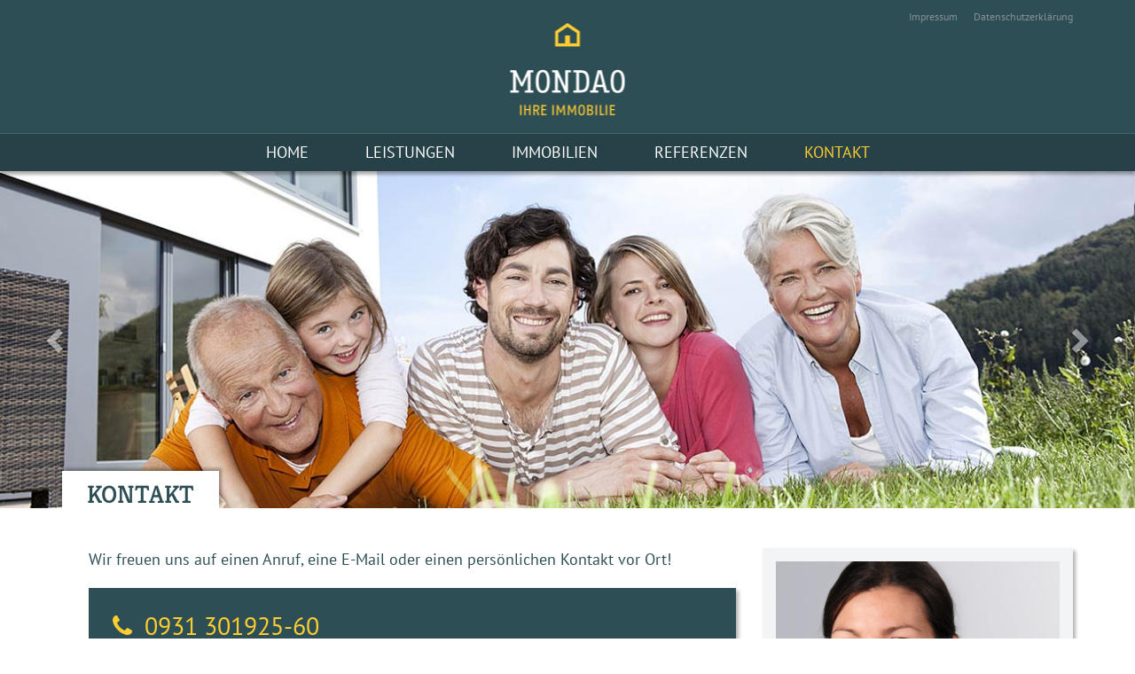

--- FILE ---
content_type: text/html; charset=UTF-8
request_url: https://mondao-immobilien.de/kontakt.html
body_size: 3472
content:
<!DOCTYPE html>
<html lang="de">
<head>
    <meta charset="utf-8" />
    <meta name="viewport" content="width=device-width, initial-scale=1">
    <base href="https://mondao-immobilien.de/" />
    <title> Kontakt - MONDAO Immobilien - Immobilienmakler in Würzburg und in Rottendorf</title>
    <meta name="description" content="" />
    <meta name="keywords" content="" />
    <meta name="robots" content="index, follow, noarchive" />
    <link rel="stylesheet" href="/resources/css/bootstrap.min.1541588130.css" type="text/css" media="screen,print" />
    <link rel="stylesheet" href="/resources/css/font-awesome.min.1541588130.css" type="text/css" media="screen,print" />
    <link rel="stylesheet" href="/resources/css/cinemaslider.1541588130.css" type="text/css" media="screen,print" />
    <link rel="stylesheet" href="/resources/css/fonts.1606808405.css" type="text/css" media="screen,print" />
	<link rel="stylesheet" href="/resources/css/mondao.1606808270.css" type="text/css" media="screen,print" />
    <link rel="canonical" href="https://mondao-immobilien.de/kontakt.html" />
    
	<!-- Icons -->
	<link rel="apple-touch-icon" sizes="57x57" href="/apple-touch-icon-57x57.png">
	<link rel="apple-touch-icon" sizes="60x60" href="/apple-touch-icon-60x60.png">
	<link rel="apple-touch-icon" sizes="72x72" href="/apple-touch-icon-72x72.png">
	<link rel="apple-touch-icon" sizes="76x76" href="/apple-touch-icon-76x76.png">
	<link rel="apple-touch-icon" sizes="114x114" href="/apple-touch-icon-114x114.png">
	<link rel="apple-touch-icon" sizes="120x120" href="/apple-touch-icon-120x120.png">
	<link rel="apple-touch-icon" sizes="144x144" href="/apple-touch-icon-144x144.png">
	<link rel="apple-touch-icon" sizes="152x152" href="/apple-touch-icon-152x152.png">
	<link rel="apple-touch-icon" sizes="180x180" href="/apple-touch-icon-180x180.png">
	<link rel="icon" type="image/png" href="/favicon-32x32.png" sizes="32x32">
	<link rel="icon" type="image/png" href="/android-chrome-192x192.png" sizes="192x192">
	<link rel="icon" type="image/png" href="/favicon-96x96.png" sizes="96x96">
	<link rel="icon" type="image/png" href="/favicon-16x16.png" sizes="16x16">
	<link rel="manifest" href="/manifest.json">
	<link rel="mask-icon" href="/safari-pinned-tab.svg" color="#2d4e55">
	<meta name="msapplication-TileColor" content="#2d4e55">
	<meta name="msapplication-TileImage" content="/mstile-144x144.png">
	<meta name="theme-color" content="#2d4e55">
</head>

<body>
    
    <!-- wrapheader -->
    <div class="wrapheader">
	
		<div class="container hidden-xs" style="position: relative;">
			<ul class="staticnav pull-right">
				<li><a href="/impressum.html" title="Impressum">Impressum</a></li>
				<li><a href="/datenschutz.html" title="Datenschutzerklärung">Datenschutzerklärung</a></li>
			</ul>
		</div>
			
    
        <!-- navbar -->
        <nav class="navbar navbar-default navbar-static-top">
            <div class="container">
                <div class="navbar-header">
                    <button type="button" class="navbar-toggle" data-toggle="collapse" data-target=".navbar-collapse">
                        <span class="sr-only">Toggle navigation</span>
                        <i class="fa fa-bars fa-lg"></i>
                    </button>
                    <a class="navbar-brand" href="./"><img src="/resources/grfx/logo_mondao-immobilien_2018.png" width="129" height="105" alt="Logo Mondao" title="MONDAO Immobilien Würzburg" class="img-responsive"></a>
                </div>
                <div class="navbar-collapse collapse">
                    
<ul class="nav navbar-nav navbar-left level1">
<li class="level1"><a href="/" class="">Home</a></li>
<li class="level1 dropdown"><a href="/leistungen.html" class="dropdown-toggle" data-toggle="dropdown">Leistungen</a>
<ul class="dropdown-menu dropdown-menu-left level2">
<li class="level2"><a href="/leistungen/verkauf.html" class="">Verkauf</a></li>
<li class="level2"><a href="/leistungen/vermietung.html" class="">Vermietung</a></li></ul></li>
<li class="level1"><a href="/immobilien.html" class="">Immobilien</a></li>
<li class="level1"><a href="/referenzen.html" class="">Referenzen</a></li>
<li class="level1 active"><a href="/kontakt.html" class=" active">Kontakt</a></li></ul>                </div>
            </div>
        </nav>
        <!--/.navbar -->
        
    </div>
    <!--/.wrapheader --> 
    
    <!-- SLIDER -->
<div id="myCarousel" class="carousel slide" data-ride="carousel" data-interval="5000"> 
 
    <div class="carousel-inner">
      
      <div class="item active" style="background-image: url(files/glueckliche-familie-mit-immobilie.jpg); background-position: center center; background-repeat: no-repeat; background-size: cover;"></div><div class="item" style="background-image: url(files/moderner-wohnbereich.jpg); background-position: center center; background-repeat: no-repeat; background-size: cover;"></div><div class="item" style="background-image: url(files/junges-paar-bei-der-hausbesichtigung.jpg); background-position: center center; background-repeat: no-repeat; background-size: cover;"></div><div class="item" style="background-image: url(files/sonniges-wohnzimmer.jpg); background-position: center center; background-repeat: no-repeat; background-size: cover;"></div>   <a class="left carousel-control" href="#myCarousel" data-slide="prev"><span class="glyphicon glyphicon-chevron-left"></span></a>
   <a class="right carousel-control" href="#myCarousel" data-slide="next"><span class="glyphicon glyphicon-chevron-right"></span></a>

<div class="container"><div class="carousel-caption"> <h1>Kontakt</h1></div></div>

    
</div>
    </div>    <!--/.SLIDER -->

    <!-- wrapcontent -->
    <div class="container wrapcontent" id="content">

    <!-- main -->
    <div class="row leadarticel">
<aside class="col-sm-4 col-md-4 col-lg-4 pull-right" id="sidebar">
<div class="col-sm-12">
    <div class="row singelteaser-small">
        <div class="col-sm-12">
            <img src="/files/portrait_simone_schneider_1.jpg" alt="Portrait Simone Schneider - Immobilienmaklerin MONDAO Immobilien" class="img-responsive">        </div>
        <div class="col-sm-12">
            <div class="caption">
                <div class="teasertext"><p class="h3">MONDAO IMMOBILIEN</p><p>Ihr Immobilienpartner in Mainfranken.</p>

<p class="lead"><strong>Zeller Straße 15</strong><br />
<strong>97082 Würzburg</strong></p></div>
                
            </div>
        </div>
    </div>
</div></aside>
    <article class="col-sm-8 col-md-8 col-lg-8">
	   <div class="articleSlice">
<p class="lead">Wir freuen uns auf einen Anruf, eine E-Mail oder einen persönlichen Kontakt vor Ort!</p></div><div class="well">
<p class="kontbig">
<i class="fa fa-fw fa-phone"></i><span style="display: none;">Telefon: </span> 0931 301925-60<br />
<i class="fa fa-fw fa-mobile"></i><span style="display: none;">Mobil: </span> 0151 54649011<br />
<i class="fa fa-fw fa-envelope-o"></i><span style="display: none;">E-Mail: </span> <a class="maillink" href="mailto:info@mondao-immobilien.de">info@mondao-immobilien.de</a></p>
</div>
<br><br>
<!-- <p><strong>Gerne rufe ich Sie auch zurück:</strong></p> -->    </article>
	
	</div>
    <!--/.main -->
        
    <div class="row teaser-big">
            </div>

    </div>
    <!--/.wrapcontent -->
    
    <!-- Footer -->
    <div id="footer" class="navbar-fixed-bottomx">
		<div class="container">
			<div class="row">
				<div class="col-sm-6 footerleft">MONDAO IMMOBILIEN · Simone Schneider<br>Zeller Straße 15 · 97082 Würzburg</div>
				<div class="col-sm-6 footerright">Telefon: 0931 301925-60<br class="hidden-xs"><span class="visible-xs-inline"> · </span><a href="mailto:info@mondao-immobilien.de">info@mondao-immobilien.de</a></div>
				<div class="col-sm-6 footerright visible-xs-block"><a href="/impressum.html" title="Impressum">Impressum</a> · <a href="/datenschutz.html" title="Datenschutzerklärung">Datenschutzerklärung</a></div>
            </div>
		</div>
	</div>
    <!--/.Footer -->

    <!-- jQuery etc -->
    <!-- <script type="text/javascript" src="https://ajax.googleapis.com/ajax/libs/jquery/1.11.0/jquery.min.js"></script> -->
	<script type="text/javascript" src="files/jquery.min.js"></script>
		<!--script type="text/javascript" src="files/jquery.cookiebar.js"></script -->
<!-- link rel="stylesheet" type="text/css" href="files/jquery.cookiebar.css" -->
<!-- script type="text/javascript">
$(document).ready(function(){
   $.cookieBar({
      fixed: true,
      bottom: true
   });
});
</script -->
    <script type="text/javascript" src="/resources/js/bootstrap.min.1541588133.js"></script>
    <script type="text/javascript">function equalteaer() { $('.teaser-big').each(function () { var headHeight = 0; var textHeight = 0; $(this).children('.col-sm-4').each(function () { $(this).children('.singleteaser').children('.caption').children('.teasertext').children('h2').css({ "min-height": 0}); $(this).children('.singleteaser').children('.caption').children('.teasertext').children('p').css({ "min-height": 0}); if ($(this).children('.singleteaser').children('.caption').children('.teasertext').children('h2').innerHeight() > headHeight) { headHeight = $(this).children('.singleteaser').children('.caption').children('.teasertext').children('h2').innerHeight(); } if ($(this).children('.singleteaser').children('.caption').children('.teasertext').children('p').innerHeight() > textHeight) { textHeight = $(this).children('.singleteaser').children('.caption').children('.teasertext').children('p').innerHeight(); } }); $(this).children('.col-sm-4').each(function () { $(this).children('.singleteaser').children('.caption').children('.teasertext').children('h2').css({ "min-height": headHeight}); $(this).children('.singleteaser').children('.caption').children('.teasertext').children('p').css({ "min-height": textHeight}); }); }); $('.teaser-small').each(function () { var rowHeight = 0; $(this).children('.col-sm-6').each(function () { $(this).children('.singelteaser-small').css({ "min-height": 0}); if ($(this).children('.singelteaser-small').innerHeight() > rowHeight) { rowHeight = $(this).children('.singelteaser-small').innerHeight(); } }); $(this).children('.col-sm-6').each(function () { $(this).children('.singelteaser-small').css({ "min-height": rowHeight}); }); }); } $(window).resize(function () { equalteaer(); }); $(document).ready(function() { $('.xnavbar .dropdown').hover(function() { $(this).find('.dropdown-menu').first().stop(true, true).slideDown(150); }, function() { $(this).find('.dropdown-menu').first().stop(true, true).slideUp(105) }); equalteaer(); var aboveHeight = $('.wrapheader').outerHeight()-42; $(window).scroll(function(){ if ($(window).scrollTop() > (aboveHeight)){ $('.navbar').addClass('navbar-fixed-top'); $('.navbar').removeClass('navbar-static-top'); $('body').css('margin-top', '42px'); $('.navbar-brand').addClass('brand-small'); $('.navbar-nav').addClass('nav-small'); } else { $('.navbar').removeClass('navbar-fixed-top'); $('.navbar').addClass('navbar-static-top'); $('body').css('margin-top', '0px'); $('.navbar-brand').removeClass('brand-small'); $('.navbar-nav').removeClass('nav-small'); } }); $('.singleteaser.singleteaserlinked').mouseover(function () { if ($(this).find('a').attr('href') != "" && $(this).find('a').attr('href') != undefined) { $(this).css('cursor', 'pointer'); $(this).click(function () { location.href = $(this).find('a').attr('href'); }); } }); $("a[href^='http:/'], a[href^='https:/']").bind('click', function() { window.open(this.href); return false; }); });</script>


</body>
</html><!-- XOutputFilter 2.0 [languages] - 0,0015 seconds -->

--- FILE ---
content_type: text/css
request_url: https://mondao-immobilien.de/resources/css/cinemaslider.1541588130.css
body_size: 1006
content:
/* GLOBAL STYLES
-------------------------------------------------- */



/* CUSTOMIZE THE CAROUSEL
-------------------------------------------------- */
html, body {
	height: 100%;
	margin: 0;
	padding: 0;
}
#myCarousel .h1 {
	color: #FFFFFF;
	/*font-size: 36px;*/
}
/* Bump up size of carousel content */
/*.carousel-caption p {
	margin-bottom: 20px;
	font-size: 21px;
	line-height: 1.4;
}*/
.carousel-caption .btn-default {
	color: #333;
	background-color: transparent;
	/*background-color: rgba(255,255,255,0.2);*/
	border-color: #FFF;
	color: #fff;
	/*text-shadow: 1px 2px 1px rgba(0,0,0,0.5);*/
	text-shadow: 1px 1px 1px rgba(0,0,0,1), 0px 0px 15px rgba(0,0,0,0.2);
	box-shadow: 1px 1px 1px rgba(0,0,0,1);
}

.carousel-caption {
    right: inherit;
    left: inherit;
	padding:0;
	text-shadow:none;
}


.carousel-caption h1 {
    margin: 12px 28px 0px 28px;
    padding: 0;
}

/* Custom, iPhone Retina */
@media only screen and (min-width : 320px) {
.carousel,  .map_canvas {
	height: 220px;
}

}

/* Extra Small Devices, Phones */
@media only screen and (min-width : 480px) {


}

/* Small Devices, Tablets */
@media only screen and (min-width : 768px) {

.carousel,  .map_canvas {
	height: 300px;
}
#myCarousel .h1 {
	margin-bottom:12px;
	margin-top: 18px;
	font-size: 50px;
    line-height: 1.1;
}
.carousel-caption p {
	margin-bottom:12px;
	margin-top: 18px;
	font-size: 20px;
	line-height: 1.4;
}
}

/* Medium Devices, Desktops */
@media only screen and (min-width : 992px) {
.carousel,  .map_canvas {
	height: 340px;
}
#myCarousel .h1 {
	margin-bottom:18px;
	margin-top: 18px;
	font-size: 50px;
}
.carousel-caption p {
	margin-bottom:18px;
	margin-top: 18px;
	font-size: 20px;
	line-height: 1.4;
}
}

/* Large Devices, Wide Screens */
@media only screen and (min-width : 1200px) {
.carousel,  .map_canvas {
	height: 380px;
}
#myCarousel .h1 {
	margin-bottom:20px;
	margin-top: 20px;
	font-size: 56px;
}
.carousel-caption p {
	margin-bottom:20px;
	margin-top: 20px;
	font-size: 24px;
	line-height: 1.4;
}
}
/*.carousel, .carousel .item, .carousel item.active {
	height:100%;
}*/
.carousel-inner, .carousel .item, .carousel item.active {
	height: 100%;
}
.carousel,  .map_canvas {
	margin-bottom: 30px;
	background-color: #f0f0f0;
}

.carousel-caption p,
.carousel-caption p.h1 {
	    text-shadow: 0px 0px 15px rgba(0,0,0,0.3), 2px 2px 0px rgba(0,0,0,1);
}
	  
	  
.carousel-caption {
	z-index: 10;
	background: #ffffff;
	bottom: 0;
	-webkit-box-shadow: 3px -3px 3px 0 rgba(0,0,0,0.3);
	box-shadow: 3px -3px 3px 0 rgba(0,0,0,0.3);
}
.carousel .item {
	background-color: #eeeef0;
}
.carousel-control.right, .carousel-control.left, .carousel-control:focus, .carousel-control:hover {
	background-image: none;
	filter: none;
	z-index: 100;
    width: 10%;
}

/* RESPONSIVE CSS
-------------------------------------------------- */

@media (min-width: 768px) {
/* Navbar positioning foo */
.xxxwrapperheader {
	margin-top: 0px;
	/*background-color: #fff;*/
	height: 130px;
}
.xxxwrapperheader .container {
	padding-right: 15px;
	padding-left: 15px;
}
.xxxwrapperheader .navbar {
	padding-right: 0;
	padding-left: 0;
}
/* The navbar becomes detached from the top, so we round the corners */
  /*.navbar-wrapper .navbar {
    border-radius: 0px;
	  opacity: 0.5;
  }*/




}


--- FILE ---
content_type: text/css
request_url: https://mondao-immobilien.de/resources/css/fonts.1606808405.css
body_size: 466
content:
/* pt-sans-regular - latin */
@font-face {
    font-family: 'PT Sans';
    font-style: normal;
    font-weight: 400;
    src: url('../fonts/pt-sans-v12-latin-regular.eot'); /* IE9 Compat Modes */
    src: local(''),
    url('../fonts/pt-sans-v12-latin-regular.eot?#iefix') format('embedded-opentype'), /* IE6-IE8 */
    url('../fonts/pt-sans-v12-latin-regular.woff2') format('woff2'), /* Super Modern Browsers */
    url('../fonts/pt-sans-v12-latin-regular.woff') format('woff'), /* Modern Browsers */
    url('../fonts/pt-sans-v12-latin-regular.ttf') format('truetype'), /* Safari, Android, iOS */
    url('../fonts/pt-sans-v12-latin-regular.svg#PTSans') format('svg'); /* Legacy iOS */
}
/* pt-sans-700 - latin */
@font-face {
    font-family: 'PT Sans';
    font-style: normal;
    font-weight: 700;
    src: url('../fonts/pt-sans-v12-latin-700.eot'); /* IE9 Compat Modes */
    src: local(''),
    url('../fonts/pt-sans-v12-latin-700.eot?#iefix') format('embedded-opentype'), /* IE6-IE8 */
    url('../fonts/pt-sans-v12-latin-700.woff2') format('woff2'), /* Super Modern Browsers */
    url('../fonts/pt-sans-v12-latin-700.woff') format('woff'), /* Modern Browsers */
    url('../fonts/pt-sans-v12-latin-700.ttf') format('truetype'), /* Safari, Android, iOS */
    url('../fonts/pt-sans-v12-latin-700.svg#PTSans') format('svg'); /* Legacy iOS */
}
/* pt-sans-italic - latin */
@font-face {
    font-family: 'PT Sans';
    font-style: italic;
    font-weight: 400;
    src: url('../fonts/pt-sans-v12-latin-italic.eot'); /* IE9 Compat Modes */
    src: local(''),
    url('../fonts/pt-sans-v12-latin-italic.eot?#iefix') format('embedded-opentype'), /* IE6-IE8 */
    url('../fonts/pt-sans-v12-latin-italic.woff2') format('woff2'), /* Super Modern Browsers */
    url('../fonts/pt-sans-v12-latin-italic.woff') format('woff'), /* Modern Browsers */
    url('../fonts/pt-sans-v12-latin-italic.ttf') format('truetype'), /* Safari, Android, iOS */
    url('../fonts/pt-sans-v12-latin-italic.svg#PTSans') format('svg'); /* Legacy iOS */
}
/* kreon-300 - latin */
@font-face {
    font-family: 'Kreon';
    font-style: normal;
    font-weight: 300;
    src: url('../fonts/kreon-v23-latin-300.eot'); /* IE9 Compat Modes */
    src: local(''),
    url('../fonts/kreon-v23-latin-300.eot?#iefix') format('embedded-opentype'), /* IE6-IE8 */
    url('../fonts/kreon-v23-latin-300.woff2') format('woff2'), /* Super Modern Browsers */
    url('../fonts/kreon-v23-latin-300.woff') format('woff'), /* Modern Browsers */
    url('../fonts/kreon-v23-latin-300.ttf') format('truetype'), /* Safari, Android, iOS */
    url('../fonts/kreon-v23-latin-300.svg#Kreon') format('svg'); /* Legacy iOS */
}
/* kreon-regular - latin */
@font-face {
    font-family: 'Kreon';
    font-style: normal;
    font-weight: 400;
    src: url('../fonts/kreon-v23-latin-regular.eot'); /* IE9 Compat Modes */
    src: local(''),
    url('../fonts/kreon-v23-latin-regular.eot?#iefix') format('embedded-opentype'), /* IE6-IE8 */
    url('../fonts/kreon-v23-latin-regular.woff2') format('woff2'), /* Super Modern Browsers */
    url('../fonts/kreon-v23-latin-regular.woff') format('woff'), /* Modern Browsers */
    url('../fonts/kreon-v23-latin-regular.ttf') format('truetype'), /* Safari, Android, iOS */
    url('../fonts/kreon-v23-latin-regular.svg#Kreon') format('svg'); /* Legacy iOS */
}
/* kreon-500 - latin */
@font-face {
    font-family: 'Kreon';
    font-style: normal;
    font-weight: 500;
    src: url('../fonts/kreon-v23-latin-500.eot'); /* IE9 Compat Modes */
    src: local(''),
    url('../fonts/kreon-v23-latin-500.eot?#iefix') format('embedded-opentype'), /* IE6-IE8 */
    url('../fonts/kreon-v23-latin-500.woff2') format('woff2'), /* Super Modern Browsers */
    url('../fonts/kreon-v23-latin-500.woff') format('woff'), /* Modern Browsers */
    url('../fonts/kreon-v23-latin-500.ttf') format('truetype'), /* Safari, Android, iOS */
    url('../fonts/kreon-v23-latin-500.svg#Kreon') format('svg'); /* Legacy iOS */
}
/* pt-sans-narrow-regular - latin */
@font-face {
    font-family: 'PT Sans Narrow';
    font-style: normal;
    font-weight: 400;
    src: url('../fonts/pt-sans-narrow-v12-latin-regular.eot'); /* IE9 Compat Modes */
    src: local(''),
    url('../fonts/pt-sans-narrow-v12-latin-regular.eot?#iefix') format('embedded-opentype'), /* IE6-IE8 */
    url('../fonts/pt-sans-narrow-v12-latin-regular.woff2') format('woff2'), /* Super Modern Browsers */
    url('../fonts/pt-sans-narrow-v12-latin-regular.woff') format('woff'), /* Modern Browsers */
    url('../fonts/pt-sans-narrow-v12-latin-regular.ttf') format('truetype'), /* Safari, Android, iOS */
    url('../fonts/pt-sans-narrow-v12-latin-regular.svg#PTSansNarrow') format('svg'); /* Legacy iOS */
}

--- FILE ---
content_type: text/css
request_url: https://mondao-immobilien.de/resources/css/mondao.1606808270.css
body_size: 2118
content:
@charset "UTF-8";
/* CSS Document */

/* @import url(https://fonts.googleapis.com/css?family=Kreon|PT+Sans:400,400italic,700|PT+Sans+Narrow); */

/*
font-family: 'Kreon', serif;
font-family: 'PT Sans', sans-serif;
font-family: 'PT Sans Narrow', sans-serif;
*/


/* Basic
-------------------------------------------------------------------- */

body {
	background: #FFF;
	font: 16px/22px 'PT Sans', arial, Helvetica, sans-serif;
	color: #2d4e55;
}

h1,
.h1 {
	font-family: "Kreon", "Times New Roman", Times, serif;
	color: #2d4e55;
	text-transform: uppercase;
	font-size: 28px;
}

@media (min-width: 768px) {

.lead { font-size: 18px; }
}

/*a {
    color: #839195;
    text-decoration: none;
}*/

/* Navigation & Header
-------------------------------------------------------------------- */

.wrapheader {
	padding-top: 150px;
	background-color: #2d4e55;
}

.wrapcontent { padding-bottom: 20px; }

.navbar {
	min-height: 43px;
	margin-bottom: 0;
}

.navbar-default {
	background-color: #264147;
	border-color: #3e646c;
	border-width: 1px 0 0 !important;
	-webkit-box-shadow: 0px 3px 4px 0 rgba(0,0,0,0.3);
	box-shadow: 0px 4px 3px 0 rgba(0,0,0,0.3);
}

.navbar-brand {
	position: absolute;
	top: -126px;
	left: 50%;
	-ms-transform: translate(-50%, 0);
	-webkit-transform: translate(-50%, 0);
	-moz-transform: translate(-50%, 0);
	-o-transform: translate(-50%, 0);
	transform: translate(-50%, 0);
	float: none;
	height: auto;
	padding: 0;
}

.navbar-brand.brand-small {
	padding: 0;
	margin: 0 !important;
	background-image: url(../grfx/mondao-home-icon.png);
	background-size: 42px 42px;
	background-repeat: no-repeat;
	position: inherit;
	-ms-transform: none;
	-webkit-transform: none;
	-moz-transform: none;
	-o-transform: none;
	transform: none;
	width: 42px;
	height: 42px;
	display: block;
}

.navbar-brand.brand-small img { display: none; }

.navbar>.container .navbar-brand { margin-left: 0; }

.navbar-toggle {
	margin-top: 3px;
	margin-right: 5px;
	margin-bottom: 0px;
	border: none;
	color: #FECD31;
	font-size: 20px;
}

.navbar-default .navbar-toggle:focus,
.navbar-default .navbar-toggle:hover { background-color: transparent; }

/* Hauptnavigation */


.nav>li>a {
	/*height: 42px;*/
	padding: 11px 32px;
	font-size: 18px;
	text-transform: uppercase;
}

@media (max-width: 991px) and (min-width: 768px) {

.nav>li>a {
	padding: 11px 17px;
	font-size: 17px !important;
}
}

.navbar-default .navbar-nav>li>a { color: #FFF; }

.navbar-default .navbar-nav>li>a:focus,
.navbar-default .navbar-nav>li>a:hover {
	color: #FECD31;
	background-color: transparent;
}

.navbar-default .navbar-nav>.active>a,
.navbar-default .navbar-nav>.active>a:focus,
.navbar-default .navbar-nav>.active>a:hover {
	color: #FECD31;
	background-color: transparent;
}

.navbar-default .navbar-nav>.open>a,
.navbar-default .navbar-nav>.open>a:focus,
.navbar-default .navbar-nav>.open>a:hover {
	color: #FECD31;
	background-color: #2D4E55;
}

.dropdown-menu {
	border-radius: 0px;
	padding: 0;
	min-width: 100%;
	border: 1px solid rgb(62, 100, 108);
	background-color: #2D4E55;
	font-size: 18px;
	text-transform: uppercase;
}

.dropdown-menu>li>a {
	padding: 6px 20px;
	color: #FFF;
}

.dropdown-menu>li>a:focus,
.dropdown-menu>li>a:hover {
	color: #FECD31;
	background-color: transparent;
}

.dropdown-menu>.active>a,
.dropdown-menu>.active>a:focus,
.dropdown-menu>.active>a:hover {
	color: #FECD31;
	background-color: transparent;
}

@media (max-width: 767px) {

.navbar-default .navbar-nav .open .dropdown-menu>li>a { color: #819093; }

.navbar-default .navbar-nav .open .dropdown-menu>.active>a,
.navbar-default .navbar-nav .open .dropdown-menu>.active>a:focus,
.navbar-default .navbar-nav .open .dropdown-menu>.active>a:hover {
	color: #FECD31;
	background-color: #2D4E55;
	border-top: 1px solid #3E646C;
	border-bottom: 1px solid #3E646C;
}
}

/* zentrieren */
@media (min-width: 768px) {

.navbar .navbar-nav {
	display: inline-block;
	float: none !important;
	vertical-align: top;
}

.navbar .navbar-collapse { text-align: center; }

.nav-small { margin-right: 42px; }
}

.navbar .navbar-nav a { text-align: center; }

/* Static Nav */
.staticnav {
	position: absolute;
	top: -142px;
	right: 0;
	font-size: 12px;
}

.staticnav li {
	display: inline;
	padding-right: 15px;
}

.staticnav a {
	color: #839195;
	text-decoration: none;
}

.staticnav a:focus,
.staticnav a:hover { color: #ffffff; }

/* Footer
-------------------------------------------------------------------- */
#footer a { color: #FFFFFF; }

#footer {
	background-color: #2d4e55;
	bottom: 0;
	color: #9d8c7d;
	font-size: 1em;
	/*height: 85px;*/
	margin: 0;
	padding: 0;
	/*position: fixed;*/
	width: 100%;
	z-index: 10000;
}

#footer .footerleft,
#footer .footerright {
	font-family: 'PT Sans Narrow', sans-serif;
	font-size: 18px;
	padding-top: 20px;
	padding-bottom: 20px;
}

#footer .footerleft {
	text-align: right;
	color: #FECD31;
}

#footer .footerright {
	text-align: left;
	color: #FFFFFF;
}

@media (max-width: 767px) {

#footer .footerleft,
 #footer .footerright {
	font-size: 16px;
	padding: 10px 0;
	text-align: center;
}

#footer .footerleft { padding-bottom: 0; }

#footer .footerright { padding-top: 0; }
}

/* Teaser
-------------------------------------------------------------------- */
aside p { padding: 0px 10px; }

h2.teaserlink {
	background-color: #2D4E55;
	font-size: 18px;
	margin: 0 0 10px;
	padding: 5px 7px;
	text-transform: uppercase;
}

h2.teaserlink a { color: #FBCB31; }

.teasertext p.h3,
.teasertext p.link {
	margin-bottom: 5px;
	padding-bottom: 0;
	padding-top: 0;
}

.teasertext p { padding: 10px 7px; }

.teasertext p.link a { text-transform: uppercase; }

.teaser-big .teaserhead {
	-webkit-box-shadow: 3px 3px 3px 0 rgba(0,0,0,0.3);
	box-shadow: 3px 3px 3px 0 rgba(0,0,0,0.3);
}

.singleteaser { padding: 15px 0 25px; }

/* Feintuning
--------------------------------------------------------------- */

	

.singelteaser-small {
	background-color: #f2f4f5;
	border-bottom: 6px solid #2D4E55;
}

.leadarticel,
.teaser-big { padding-left: 30px; }

.wrapcontent { padding-top: 15px; }

a { color: #2D4E55; }

.nav>li>a:focus,
.nav>li>a:hover,
 .nav>li.active>a {
	text-decoration: none;
	background-color: #2D4E55;
	color: #FECD31;
}

.nav-stacked>li {
	float: none;
	background-color: #F0F0F0;
}

ul.nav-stacked.subnav { padding-top: 70px; }

ul.nav-stacked.subnav>li>a { padding: 9px 20px; }

.singelteaser-small {
	padding-top: 15px;
	padding-bottom: 8px;
	margin-bottom: 15px;
	-webkit-box-shadow: 3px 3px 4px 0 rgba(0,0,0,0.3);
	box-shadow: 3px 3px 4px 0 rgba(0,0,0,0.3);
}

article li { padding: 2px 0; }

p.kontbig {
	font-size: 28px;
	line-height: 46px;
	padding: 0;
	margin: 0;
}

.well {
	background-color: #2D4E55;
	border: 1px solid #2D4E55;
	border-radius: 0px;
	-webkit-box-shadow: none;
	box-shadow: none;
	color: #FECD31;
	-webkit-box-shadow: 3px 3px 4px 0 rgba(0,0,0,0.3);
	box-shadow: 3px 3px 4px 0 rgba(0,0,0,0.3);
	/*width: auto;*/
}

.well a { color: #FECD31; }

ul.nav-tabs {
	padding-top: 35px;
	margin-bottom: 20px;
}

.nav.nav-tabs>li>a {
	padding: 8px 24px;
	font-size: 16px;
}

.h2,
h2 { font-size: 24px; }

.wrapcontent { padding-bottom: 40px; }
